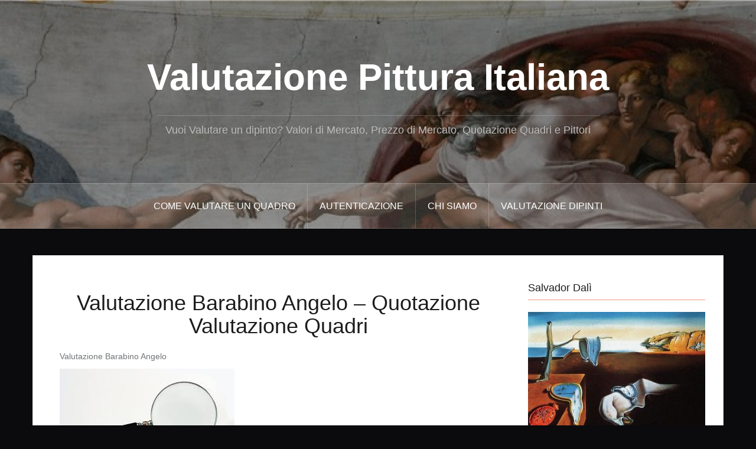

--- FILE ---
content_type: text/html; charset=UTF-8
request_url: https://pitturaitaliana.org/valutazionebarabinoangelo
body_size: 14520
content:
<!DOCTYPE html><html lang="it-IT" prefix="og: http://ogp.me/ns#"><head><meta charset="UTF-8"><meta name="viewport" content="width=device-width, initial-scale=1"><link rel="profile" href="http://gmpg.org/xfn/11"><link rel="pingback" href="https://pitturaitaliana.org/xmlrpc.php"><link rel="shortcut icon" href="https://pitturaitaliana.org/wp-content/uploads/2018/01/Kanevsky-Alexander.jpg" /><link type="text/css" media="all" href="https://pitturaitaliana.org/wp-content/cache/autoptimize/css/autoptimize_cffdf0e775abb48479f55557aa6a05da.css" rel="stylesheet" /><title>Valutazione Barabino Angelo - Quotazione Valutazione Quadri - Valutazione Pittura Italiana</title><meta name='robots' content='max-image-preview:large' /><meta name="description" content="VALUTAZIONE BARABINO ANGELO. QUOTAZIONE PITTORI, PERIZIA DIPINTI, VALUTAZIONE ONLINE QUADRI, perito tribunale arte antiquariato , divisioni ereditarie."/><link rel="canonical" href="https://pitturaitaliana.org/valutazionebarabinoangelo" /><meta property="og:locale" content="it_IT" /><meta property="og:type" content="article" /><meta property="og:title" content="Valutazione Barabino Angelo - Quotazione Valutazione Quadri - Valutazione Pittura Italiana" /><meta property="og:description" content="VALUTAZIONE BARABINO ANGELO. QUOTAZIONE PITTORI, PERIZIA DIPINTI, VALUTAZIONE ONLINE QUADRI, perito tribunale arte antiquariato , divisioni ereditarie." /><meta property="og:url" content="https://pitturaitaliana.org/valutazionebarabinoangelo" /><meta property="og:site_name" content="Valutazione Pittura Italiana" /><meta property="article:publisher" content="https://m.facebook.com/valutazionequadri" /><meta property="og:image" content="https://pitturaitaliana.org/wp-content/uploads/2018/02/esperto-dipinti.jpg" /><meta property="og:image:secure_url" content="https://pitturaitaliana.org/wp-content/uploads/2018/02/esperto-dipinti.jpg" /><meta property="og:image:width" content="507" /><meta property="og:image:height" content="340" /><meta property="og:image:alt" content="alt=&quot;esperto dipinti Roma&quot;/&gt;" /><meta name="twitter:card" content="summary" /><meta name="twitter:description" content="VALUTAZIONE BARABINO ANGELO. QUOTAZIONE PITTORI, PERIZIA DIPINTI, VALUTAZIONE ONLINE QUADRI, perito tribunale arte antiquariato , divisioni ereditarie." /><meta name="twitter:title" content="Valutazione Barabino Angelo - Quotazione Valutazione Quadri - Valutazione Pittura Italiana" /><meta name="twitter:site" content="@periziearte" /><meta name="twitter:image" content="https://pitturaitaliana.org/wp-content/uploads/2017/11/perizia.jpg" /><meta name="twitter:creator" content="@periziearte" /> <script type='application/ld+json'>{"@context":"https:\/\/schema.org","@type":"Person","url":"https:\/\/pitturaitaliana.org\/","sameAs":["https:\/\/m.facebook.com\/valutazionequadri","https:\/\/www.instagram.com\/periziearte\/","https:\/\/www.linkedin.com\/in\/musetti-renato-6146b574\/","https:\/\/www.youtube.com\/channel\/UCb9LqVJogdZiaDnNW8yLzXg?view_as=subscriber","https:\/\/twitter.com\/periziearte"],"@id":"#person","name":"Renato Musetti"}</script> <link rel="alternate" type="application/rss+xml" title="Valutazione Pittura Italiana &raquo; Feed" href="https://pitturaitaliana.org/feed" /><link rel="alternate" type="application/rss+xml" title="Valutazione Pittura Italiana &raquo; Feed dei commenti" href="https://pitturaitaliana.org/comments/feed" />  <script type="text/javascript" data-cfasync="false">var mi_track_user      = true;
	var mi_no_track_reason = '';
	
	var disableStr = 'ga-disable-UA-117777820-1';

	/* Function to detect opted out users */
	function __gaTrackerIsOptedOut() {
		return document.cookie.indexOf(disableStr + '=true') > -1;
	}

	/* Disable tracking if the opt-out cookie exists. */
	if ( __gaTrackerIsOptedOut() ) {
		window[disableStr] = true;
	}

	/* Opt-out function */
	function __gaTrackerOptout() {
	  document.cookie = disableStr + '=true; expires=Thu, 31 Dec 2099 23:59:59 UTC; path=/';
	  window[disableStr] = true;
	}
	
	if ( mi_track_user ) {
		(function(i,s,o,g,r,a,m){i['GoogleAnalyticsObject']=r;i[r]=i[r]||function(){
			(i[r].q=i[r].q||[]).push(arguments)},i[r].l=1*new Date();a=s.createElement(o),
			m=s.getElementsByTagName(o)[0];a.async=1;a.src=g;m.parentNode.insertBefore(a,m)
		})(window,document,'script','//www.google-analytics.com/analytics.js','__gaTracker');

		__gaTracker('create', 'UA-117777820-1', 'auto');
		__gaTracker('set', 'forceSSL', true);
		__gaTracker('require', 'displayfeatures');
		__gaTracker('require', 'linkid', 'linkid.js');
		__gaTracker('send','pageview');
	} else {
		console.log( "" );
		(function() {
			/* https://developers.google.com/analytics/devguides/collection/analyticsjs/ */
			var noopfn = function() {
				return null;
			};
			var noopnullfn = function() {
				return null;
			};
			var Tracker = function() {
				return null;
			};
			var p = Tracker.prototype;
			p.get = noopfn;
			p.set = noopfn;
			p.send = noopfn;
			var __gaTracker = function() {
				var len = arguments.length;
				if ( len === 0 ) {
					return;
				}
				var f = arguments[len-1];
				if ( typeof f !== 'object' || f === null || typeof f.hitCallback !== 'function' ) {
					console.log( 'Not running function __gaTracker(' + arguments[0] + " ....) because you are not being tracked. " + mi_no_track_reason );
					return;
				}
				try {
					f.hitCallback();
				} catch (ex) {

				}
			};
			__gaTracker.create = function() {
				return new Tracker();
			};
			__gaTracker.getByName = noopnullfn;
			__gaTracker.getAll = function() {
				return [];
			};
			__gaTracker.remove = noopfn;
			window['__gaTracker'] = __gaTracker;
					})();
		}</script>  <script type="text/javascript">window._wpemojiSettings = {"baseUrl":"https:\/\/s.w.org\/images\/core\/emoji\/16.0.1\/72x72\/","ext":".png","svgUrl":"https:\/\/s.w.org\/images\/core\/emoji\/16.0.1\/svg\/","svgExt":".svg","source":{"concatemoji":"https:\/\/pitturaitaliana.org\/wp-includes\/js\/wp-emoji-release.min.js"}};
/*! This file is auto-generated */
!function(s,n){var o,i,e;function c(e){try{var t={supportTests:e,timestamp:(new Date).valueOf()};sessionStorage.setItem(o,JSON.stringify(t))}catch(e){}}function p(e,t,n){e.clearRect(0,0,e.canvas.width,e.canvas.height),e.fillText(t,0,0);var t=new Uint32Array(e.getImageData(0,0,e.canvas.width,e.canvas.height).data),a=(e.clearRect(0,0,e.canvas.width,e.canvas.height),e.fillText(n,0,0),new Uint32Array(e.getImageData(0,0,e.canvas.width,e.canvas.height).data));return t.every(function(e,t){return e===a[t]})}function u(e,t){e.clearRect(0,0,e.canvas.width,e.canvas.height),e.fillText(t,0,0);for(var n=e.getImageData(16,16,1,1),a=0;a<n.data.length;a++)if(0!==n.data[a])return!1;return!0}function f(e,t,n,a){switch(t){case"flag":return n(e,"\ud83c\udff3\ufe0f\u200d\u26a7\ufe0f","\ud83c\udff3\ufe0f\u200b\u26a7\ufe0f")?!1:!n(e,"\ud83c\udde8\ud83c\uddf6","\ud83c\udde8\u200b\ud83c\uddf6")&&!n(e,"\ud83c\udff4\udb40\udc67\udb40\udc62\udb40\udc65\udb40\udc6e\udb40\udc67\udb40\udc7f","\ud83c\udff4\u200b\udb40\udc67\u200b\udb40\udc62\u200b\udb40\udc65\u200b\udb40\udc6e\u200b\udb40\udc67\u200b\udb40\udc7f");case"emoji":return!a(e,"\ud83e\udedf")}return!1}function g(e,t,n,a){var r="undefined"!=typeof WorkerGlobalScope&&self instanceof WorkerGlobalScope?new OffscreenCanvas(300,150):s.createElement("canvas"),o=r.getContext("2d",{willReadFrequently:!0}),i=(o.textBaseline="top",o.font="600 32px Arial",{});return e.forEach(function(e){i[e]=t(o,e,n,a)}),i}function t(e){var t=s.createElement("script");t.src=e,t.defer=!0,s.head.appendChild(t)}"undefined"!=typeof Promise&&(o="wpEmojiSettingsSupports",i=["flag","emoji"],n.supports={everything:!0,everythingExceptFlag:!0},e=new Promise(function(e){s.addEventListener("DOMContentLoaded",e,{once:!0})}),new Promise(function(t){var n=function(){try{var e=JSON.parse(sessionStorage.getItem(o));if("object"==typeof e&&"number"==typeof e.timestamp&&(new Date).valueOf()<e.timestamp+604800&&"object"==typeof e.supportTests)return e.supportTests}catch(e){}return null}();if(!n){if("undefined"!=typeof Worker&&"undefined"!=typeof OffscreenCanvas&&"undefined"!=typeof URL&&URL.createObjectURL&&"undefined"!=typeof Blob)try{var e="postMessage("+g.toString()+"("+[JSON.stringify(i),f.toString(),p.toString(),u.toString()].join(",")+"));",a=new Blob([e],{type:"text/javascript"}),r=new Worker(URL.createObjectURL(a),{name:"wpTestEmojiSupports"});return void(r.onmessage=function(e){c(n=e.data),r.terminate(),t(n)})}catch(e){}c(n=g(i,f,p,u))}t(n)}).then(function(e){for(var t in e)n.supports[t]=e[t],n.supports.everything=n.supports.everything&&n.supports[t],"flag"!==t&&(n.supports.everythingExceptFlag=n.supports.everythingExceptFlag&&n.supports[t]);n.supports.everythingExceptFlag=n.supports.everythingExceptFlag&&!n.supports.flag,n.DOMReady=!1,n.readyCallback=function(){n.DOMReady=!0}}).then(function(){return e}).then(function(){var e;n.supports.everything||(n.readyCallback(),(e=n.source||{}).concatemoji?t(e.concatemoji):e.wpemoji&&e.twemoji&&(t(e.twemoji),t(e.wpemoji)))}))}((window,document),window._wpemojiSettings);</script> <script type="text/javascript" id="monsterinsights-frontend-script-js-extra">var monsterinsights_frontend = {"js_events_tracking":"true","is_debug_mode":"false","download_extensions":"doc,exe,js,pdf,ppt,tgz,zip,xls","inbound_paths":"","home_url":"https:\/\/pitturaitaliana.org","track_download_as":"event","internal_label":"int","hash_tracking":"false"};</script> <script type="text/javascript" id="pirate-forms-custom-spam-js-extra">var pf = {"spam":{"label":"Sono umano!","value":"cbfb4d44c0"}};</script> <script type="text/javascript" id="oria-slider-init-js-extra">var sliderOptions = {"slideshowspeed":"4000"};</script> <link rel="https://api.w.org/" href="https://pitturaitaliana.org/wp-json/" /><link rel="alternate" title="JSON" type="application/json" href="https://pitturaitaliana.org/wp-json/wp/v2/pages/569" /><link rel="EditURI" type="application/rsd+xml" title="RSD" href="https://pitturaitaliana.org/xmlrpc.php?rsd" /><meta name="generator" content="WordPress 6.8.3" /><link rel='shortlink' href='https://pitturaitaliana.org/?p=569' /><link rel="alternate" title="oEmbed (JSON)" type="application/json+oembed" href="https://pitturaitaliana.org/wp-json/oembed/1.0/embed?url=https%3A%2F%2Fpitturaitaliana.org%2Fvalutazionebarabinoangelo" /><link rel="alternate" title="oEmbed (XML)" type="text/xml+oembed" href="https://pitturaitaliana.org/wp-json/oembed/1.0/embed?url=https%3A%2F%2Fpitturaitaliana.org%2Fvalutazionebarabinoangelo&#038;format=xml" /> <!--[if lt IE 9]> <script src="https://pitturaitaliana.org/wp-content/themes/oria/js/html5shiv.js"></script> <![endif]--><style type="text/css">.site-header {
				background-image: url(https://pitturaitaliana.org/wp-content/uploads/2018/01/cropped-Dipinto.jpg);
			}</style></head><body class="wp-singular page-template-default page page-id-569 custom-background wp-theme-oria"><div class="preloader"><div id="preloader-inner"><div class="preload">&nbsp;</div></div></div><div id="page" class="hfeed site"> <a class="skip-link screen-reader-text" href="#content">Salta il contenuto</a><header id="masthead" class="site-header" role="banner"><div class="top-bar clearfix no-toggle"></div><div class="container"><div class="site-branding"><h1 class="site-title"><a href="https://pitturaitaliana.org/" rel="home">Valutazione Pittura Italiana</a></h1><h2 class="site-description">Vuoi Valutare un dipinto?  Valori di Mercato, Prezzo di Mercato, Quotazione Quadri e Pittori</h2></div></div><nav id="site-navigation" class="main-navigation" role="navigation"><div class="menu-perizie-container"><ul id="primary-menu" class="menu clearfix"><li id="menu-item-2887" class="menu-item menu-item-type-post_type menu-item-object-page menu-item-has-children menu-item-2887"><a href="https://pitturaitaliana.org/come-valutare-un-quadro">Come valutare un quadro</a><ul class="sub-menu"><li id="menu-item-1540" class="menu-item menu-item-type-post_type menu-item-object-page menu-item-has-children menu-item-1540"><a href="https://pitturaitaliana.org/valutazione-online-quadri">Valutazione Online Quadri</a><ul class="sub-menu"><li id="menu-item-2863" class="menu-item menu-item-type-post_type menu-item-object-page menu-item-2863"><a href="https://pitturaitaliana.org/valutazioni-dipinti">VALUTAZIONI DIPINTI</a></li><li id="menu-item-35" class="menu-item menu-item-type-post_type menu-item-object-page menu-item-has-children menu-item-35"><a href="https://pitturaitaliana.org/perizie-stime-valutazioni">Perizie Stime Valutazioni</a><ul class="sub-menu"><li id="menu-item-1878" class="menu-item menu-item-type-custom menu-item-object-custom menu-item-1878"><a href="http://ottocento.pitturaitaliana.org">Pittura Ottocento</a></li><li id="menu-item-820" class="menu-item menu-item-type-post_type menu-item-object-page menu-item-820"><a href="https://pitturaitaliana.org/come-si-scopre-se-un-quadro-e-falso">Come si scopre se un quadro è falso</a></li><li id="menu-item-2528" class="menu-item menu-item-type-post_type menu-item-object-page menu-item-2528"><a href="https://pitturaitaliana.org/valutazione-stime-quadri">Valutazione stime quadri</a></li><li id="menu-item-4645" class="menu-item menu-item-type-post_type menu-item-object-page menu-item-4645"><a href="https://pitturaitaliana.org/valutazione-collezioni">Valutazione collezioni</a></li><li id="menu-item-3945" class="menu-item menu-item-type-post_type menu-item-object-page menu-item-3945"><a href="https://pitturaitaliana.org/valutazione-dipinti">Valutazione Dipinti</a></li></ul></li></ul></li></ul></li><li id="menu-item-122" class="menu-item menu-item-type-post_type menu-item-object-page menu-item-has-children menu-item-122"><a href="https://pitturaitaliana.org/autenticazione">AUTENTICAZIONE</a><ul class="sub-menu"><li id="menu-item-5422" class="menu-item menu-item-type-custom menu-item-object-custom menu-item-5422"><a href="https://www.valutazionedipinti.com/parere-di-autenticita-o-stima-di-valore/">Expertise</a></li></ul></li><li id="menu-item-101" class="menu-item menu-item-type-post_type menu-item-object-page menu-item-has-children menu-item-101"><a href="https://pitturaitaliana.org/chi-siamo">Chi Siamo</a><ul class="sub-menu"><li id="menu-item-1196" class="menu-item menu-item-type-post_type menu-item-object-post menu-item-1196"><a href="https://pitturaitaliana.org/de-m-venice-art-gallery">Eventi</a></li></ul></li><li id="menu-item-162" class="menu-item menu-item-type-custom menu-item-object-custom menu-item-162"><a href="https://valutazionedipinti.com">Valutazione Dipinti</a></li></ul></div></nav><nav class="mobile-nav"></nav></header><div id="content" class="site-content clearfix"><div class="container content-wrapper"><div id="primary" class="content-area"><main id="main" class="site-main" role="main"><article id="post-569" class="post-569 page type-page status-publish hentry"><header class="entry-header"><h1 class="entry-title">Valutazione Barabino Angelo  &#8211; Quotazione Valutazione Quadri</h1></header><div class="entry-content"><p>Valutazione Barabino Angelo</p><h6></h6><h6></h6><figure id="attachment_152" aria-describedby="caption-attachment-152" style="width: 296px" class="wp-caption alignnone"><img  title="pittura italiana" fetchpriority="high" decoding="async" class="size-full wp-image-152" src="https://pitturaitaliana.org/wp-content/uploads/2017/11/perizia.jpg"  alt="perizia Valutazione Barabino Angelo  - Quotazione Valutazione Quadri"  width="296" height="170" /><figcaption id="caption-attachment-152" class="wp-caption-text">perizie stime valutazioni</figcaption></figure><h6>Noi F.lli Musetti nella nostra sede e online valutiamo, opere di più artisti dell&#8217;OTTOCENTO ITALIANO  e arte contemporanea</h6><h6>sebbene se siate di altra città o regione.</h6><h6>In questi anni ci siamo specializzati nella Valutazione Barabino Angelo , di dipinti antichi e moderni e ci occupiamo di stime arredi e divisioni ereditarie, catalogazioni, inventario dipinti e altro.</h6><h6>Dunque se sei interessato alla Valutazione Barabino Angelo o vuoi vendere l&#8217;opera dell&#8217;artista a qualche privato, galleria o case d’asta.</h6><h6>Non esitare a contattarci  per un preventivo possiamo garantire massima serietà e professionalità .</h6><h6>  Valutazione Barabino Angelo anche Online , servizo a pagamento con invio di foto tramiti WhatsApp.</h6><h6>F.lli Musetti periti esperti del Tribunale civile e penale categoria Estimatori, effettuano valutazione dipinti, perizie e stime ereditarie, in sede o in località diversa.</h6><h6>Le stime vengono effettuate con rilascio di relazione.</h6><p>Avete la necessità di ottenere una perizia ? Avete la necessita di ottenere una perizia per un Inventario di dipinti? Vi occorre un inventario di dipinti anche  per tutele ed amministrazioni di sostegno ? Avete bisogno di Perizie ai fini Assicurativi di dipinti?</p><h6> Noi F.lli  Musetti operiamo sia online che in loco principalmente su Toscana, Liguria, Emilia Romagna, Piemonte, Lombardia, Veneto, Umbria, Lazio generalmente nord e centro Italia,  sebbene ma non è un problema per noi raggiungere qualsiasi altra destinazione. Stime e perizie di ogni tipo e valore.</h6></div><footer class="entry-footer"></footer></article></main></div><div id="secondary" class="widget-area no-toggle" role="complementary"> <span class="sidebar-close"><i class="fa fa-times"></i></span><aside id="media_image-7" class="widget widget_media_image"><h4 class="widget-title">Salvador Dalì</h4><figure style="width: 300px" class="wp-caption alignnone"><img width="300" height="225" src="https://pitturaitaliana.org/wp-content/uploads/2017/11/persistenza-della-memoria-Dalì-300x225.jpg" class="image wp-image-85  attachment-medium size-medium" alt="alt=&quot;Dalì&quot;/&gt;" style="max-width: 100%; height: auto;" decoding="async" loading="lazy" srcset="https://pitturaitaliana.org/wp-content/uploads/2017/11/persistenza-della-memoria-Dalì-300x225.jpg 300w, https://pitturaitaliana.org/wp-content/uploads/2017/11/persistenza-della-memoria-Dalì-768x576.jpg 768w, https://pitturaitaliana.org/wp-content/uploads/2017/11/persistenza-della-memoria-Dalì-1024x768.jpg 1024w, https://pitturaitaliana.org/wp-content/uploads/2017/11/persistenza-della-memoria-Dalì.jpg 1200w" sizes="auto, (max-width: 300px) 100vw, 300px" /><figcaption class="wp-caption-text">Dalì</figcaption></figure></aside><aside id="recent-posts-4" class="widget widget_recent_entries"><h4 class="widget-title">Articoli</h4><ul><li> <a href="https://pitturaitaliana.org/valutazione-dipinti-eredita-come-gestire-una-collezione-darte">Valutazione Dipinti Eredità: Come Gestire una Collezione d&#8217;Arte</a> <span class="post-date">Novembre 27, 2025</span></li><li> <a href="https://pitturaitaliana.org/certificato-di-autenticita-e-expertise-la-carta-didentita-della-pittura-italiana">Certificato di Autenticità e Expertise: La &#8220;Carta d&#8217;Identità&#8221; della Pittura Italiana</a> <span class="post-date">Novembre 24, 2025</span></li><li> <a href="https://pitturaitaliana.org/chi-valuta-i-quadri">Chi Valuta i Quadri</a> <span class="post-date">Giugno 4, 2025</span></li><li> <a href="https://pitturaitaliana.org/catalogare-opere-darte">Catalogare Opere d&#8217;Arte</a> <span class="post-date">Giugno 4, 2025</span></li><li> <a href="https://pitturaitaliana.org/quanto-costa-una-perizia-darte">Quanto costa una perizia d&#8217;arte?</a> <span class="post-date">Novembre 8, 2024</span></li><li> <a href="https://pitturaitaliana.org/autenticare-un-opera-d-arte">Autenticare un&#8217;opera d&#8217;arte</a> <span class="post-date">Marzo 7, 2019</span></li><li> <a href="https://pitturaitaliana.org/pittori-famosi-italiani">Pittori Famosi Italiani</a> <span class="post-date">Maggio 4, 2018</span></li></ul></aside><aside id="media_image-19" class="widget widget_media_image"><h4 class="widget-title">Cav. Perito Esperto Musetti Renato</h4><figure style="width: 300px" class="wp-caption alignnone"><img width="300" height="225" src="https://pitturaitaliana.org/wp-content/uploads/2018/03/intervista-al-Perito-d-Arte-Musetti-Renato-300x225.jpg" class="image wp-image-2535  attachment-medium size-medium" alt="alt=&quot;Perito Esperto Musetti Renato&quot;/&gt;" style="max-width: 100%; height: auto;" decoding="async" loading="lazy" srcset="https://pitturaitaliana.org/wp-content/uploads/2018/03/intervista-al-Perito-d-Arte-Musetti-Renato-300x225.jpg 300w, https://pitturaitaliana.org/wp-content/uploads/2018/03/intervista-al-Perito-d-Arte-Musetti-Renato-520x390.jpg 520w, https://pitturaitaliana.org/wp-content/uploads/2018/03/intervista-al-Perito-d-Arte-Musetti-Renato.jpg 652w" sizes="auto, (max-width: 300px) 100vw, 300px" /><figcaption class="wp-caption-text">Musetti Renato</figcaption></figure></aside><aside id="media_video-2" class="widget widget_media_video"><h4 class="widget-title">Valutazione Dipinti</h4><div style="width:100%;" class="wp-video"><!--[if lt IE 9]><script>document.createElement('video');</script><![endif]--><video class="wp-video-shortcode" id="video-569-1" preload="metadata" controls="controls"><source type="video/mp4" src="https://pitturaitaliana.org/wp-content/uploads/2018/02/Valutazione-Dipinti.mp4?_=1" /><source type="video/mp4" src="https://pitturaitaliana.org/wp-content/uploads/2018/02/Valutazione-Dipinti.mp4?_=1" /><a href="https://pitturaitaliana.org/wp-content/uploads/2018/02/Valutazione-Dipinti.mp4">https://pitturaitaliana.org/wp-content/uploads/2018/02/Valutazione-Dipinti.mp4</a></video></div></aside><aside id="nav_menu-7" class="widget widget_nav_menu"><h4 class="widget-title">Pittura</h4><div class="menu-pittura-container"><ul id="menu-pittura" class="menu"><li id="menu-item-5845" class="menu-item menu-item-type-post_type menu-item-object-page menu-item-5845"><a href="https://pitturaitaliana.org/quotazioni-ed-aste-della-pittura-italiana">QUOTAZIONI ED ASTE DELLA PITTURA ITALIANA</a></li><li id="menu-item-5362" class="menu-item menu-item-type-post_type menu-item-object-page menu-item-has-children menu-item-5362"><a href="https://pitturaitaliana.org/dipinti">Dipinti</a><ul class="sub-menu"><li id="menu-item-5363" class="menu-item menu-item-type-post_type menu-item-object-page menu-item-5363"><a href="https://pitturaitaliana.org/dipinti-famosi">Dipinti Famosi</a></li><li id="menu-item-5365" class="menu-item menu-item-type-post_type menu-item-object-page menu-item-home menu-item-5365"><a href="https://pitturaitaliana.org/">Pittura Italiana</a></li><li id="menu-item-5366" class="menu-item menu-item-type-post_type menu-item-object-page menu-item-5366"><a href="https://pitturaitaliana.org/pittura-metafisica">Pittura Metafisica</a></li><li id="menu-item-5367" class="menu-item menu-item-type-post_type menu-item-object-page menu-item-5367"><a href="https://pitturaitaliana.org/pittura-naif">Pittura Naif</a></li><li id="menu-item-5368" class="menu-item menu-item-type-post_type menu-item-object-page menu-item-5368"><a href="https://pitturaitaliana.org/pittura-ottocento">Pittura Ottocento</a></li><li id="menu-item-5364" class="menu-item menu-item-type-post_type menu-item-object-page menu-item-5364"><a href="https://pitturaitaliana.org/pittura-contemporanea">Pittura Contemporanea</a></li><li id="menu-item-5450" class="menu-item menu-item-type-post_type menu-item-object-page menu-item-5450"><a href="https://pitturaitaliana.org/archivio-artisti">ARCHIVIO ARTISTI</a></li></ul></li><li id="menu-item-5774" class="menu-item menu-item-type-post_type menu-item-object-page menu-item-5774"><a href="https://pitturaitaliana.org/investire-in-arte-contemporanea-e-moderna">investire in arte contemporanea e moderna</a></li><li id="menu-item-5832" class="menu-item menu-item-type-post_type menu-item-object-page menu-item-5832"><a href="https://pitturaitaliana.org/stima-opere-darte-per-divisione-ereditaria">Stima Opere d’arte per Divisione Ereditaria</a></li><li id="menu-item-5851" class="menu-item menu-item-type-post_type menu-item-object-page menu-item-5851"><a href="https://pitturaitaliana.org/valutazioni-e-quotazioni-quadri-lesperienza-del-cav-renato-musetti">Valutazioni e Quotazioni Quadri: L’Esperienza del Cav. Renato Musetti</a></li><li id="menu-item-5862" class="menu-item menu-item-type-post_type menu-item-object-page menu-item-5862"><a href="https://pitturaitaliana.org/perito-quadri-antichi">Perito Quadri Antichi</a></li><li id="menu-item-5866" class="menu-item menu-item-type-post_type menu-item-object-page menu-item-5866"><a href="https://pitturaitaliana.org/valutazione-quadri-per-assicurazione">Valutazione Quadri per Assicurazione</a></li><li id="menu-item-5883" class="menu-item menu-item-type-post_type menu-item-object-page menu-item-5883"><a href="https://pitturaitaliana.org/consulenza-per-collezionisti-privati">Consulenza per Collezionisti Privati</a></li><li id="menu-item-5887" class="menu-item menu-item-type-post_type menu-item-object-page menu-item-5887"><a href="https://pitturaitaliana.org/servizi-darte-per-studi-legali">Servizi d’Arte per Studi Legali</a></li><li id="menu-item-5893" class="menu-item menu-item-type-post_type menu-item-object-page menu-item-5893"><a href="https://pitturaitaliana.org/gestione-collezioni-per-family-office">Gestione Collezioni per Family Office</a></li><li id="menu-item-5731" class="menu-item menu-item-type-post_type menu-item-object-page menu-item-5731"><a href="https://pitturaitaliana.org/perizie-nft">Perizie NFT</a></li><li id="menu-item-5369" class="menu-item menu-item-type-post_type menu-item-object-page menu-item-privacy-policy menu-item-5369"><a rel="privacy-policy" href="https://pitturaitaliana.org/privacy-policy">PRIVACY POLICY</a></li><li id="menu-item-5926" class="menu-item menu-item-type-post_type menu-item-object-page menu-item-5926"><a href="https://pitturaitaliana.org/perizie-stime-e-valutazione-di-old-master-paintings-leccellenza-diagnostica-in-italia">Perizie, Stime e Valutazione di Old Master Paintings: L’Eccellenza Diagnostica in Italia</a></li><li id="menu-item-5931" class="menu-item menu-item-type-post_type menu-item-object-page menu-item-5931"><a href="https://pitturaitaliana.org/attribuzioni-darte-e-riconoscimento-stilistico">ATTRIBUZIONI D’ARTE E RICONOSCIMENTO STILISTICO</a></li></ul></div></aside><aside id="recent-posts-7" class="widget widget_recent_entries"><h4 class="widget-title">Articoli recenti</h4><ul><li> <a href="https://pitturaitaliana.org/valutazione-dipinti-eredita-come-gestire-una-collezione-darte">Valutazione Dipinti Eredità: Come Gestire una Collezione d&#8217;Arte</a></li><li> <a href="https://pitturaitaliana.org/certificato-di-autenticita-e-expertise-la-carta-didentita-della-pittura-italiana">Certificato di Autenticità e Expertise: La &#8220;Carta d&#8217;Identità&#8221; della Pittura Italiana</a></li><li> <a href="https://pitturaitaliana.org/chi-valuta-i-quadri">Chi Valuta i Quadri</a></li><li> <a href="https://pitturaitaliana.org/catalogare-opere-darte">Catalogare Opere d&#8217;Arte</a></li><li> <a href="https://pitturaitaliana.org/quanto-costa-una-perizia-darte">Quanto costa una perizia d&#8217;arte?</a></li></ul></aside><aside id="text-4" class="widget widget_text"><h4 class="widget-title">Contatti</h4><div class="textwidget"><p>&nbsp;</p><p><strong>F.lli Musetti</strong></p><p>Cav. Renato Musetti &#8211; Antonio Musetti</p><p>&nbsp;</p><p>Carrara (MS) 54033</p><p>Vicolo Mazzini 2 &#8211; Via Manzoni 6</p><p><strong>Orari</strong><br /> lunedì—venerdì: 9:00–18:00<br /> sabato : 9:00–12:00</p><p><strong>Telefono:</strong></p><p>0585-283390</p><p>3287565328</p><p>email: antiquariatomusetti@gmail.com</p></div></aside></div></div></div><div id="sidebar-footer" class="footer-widgets" role="complementary"><div class="container"><div class="sidebar-column col-md-4"><aside id="text-4" class="widget widget_text"><h4 class="widget-title">Contatti</h4><div class="textwidget"><p>&nbsp;</p><p><strong>F.lli Musetti</strong></p><p>Cav. Renato Musetti &#8211; Antonio Musetti</p><p>&nbsp;</p><p>Carrara (MS) 54033</p><p>Vicolo Mazzini 2 &#8211; Via Manzoni 6</p><p><strong>Orari</strong><br /> lunedì—venerdì: 9:00–18:00<br /> sabato : 9:00–12:00</p><p><strong>Telefono:</strong></p><p>0585-283390</p><p>3287565328</p><p>email: antiquariatomusetti@gmail.com</p></div></aside><aside id="recent-posts-6" class="widget widget_recent_entries"><h4 class="widget-title">Agevolazioni fiscali sull&#8217;acquisto di opere d&#8217;arte</h4><ul><li> <a href="https://pitturaitaliana.org/valutazione-dipinti-eredita-come-gestire-una-collezione-darte">Valutazione Dipinti Eredità: Come Gestire una Collezione d&#8217;Arte</a></li><li> <a href="https://pitturaitaliana.org/certificato-di-autenticita-e-expertise-la-carta-didentita-della-pittura-italiana">Certificato di Autenticità e Expertise: La &#8220;Carta d&#8217;Identità&#8221; della Pittura Italiana</a></li><li> <a href="https://pitturaitaliana.org/chi-valuta-i-quadri">Chi Valuta i Quadri</a></li><li> <a href="https://pitturaitaliana.org/catalogare-opere-darte">Catalogare Opere d&#8217;Arte</a></li><li> <a href="https://pitturaitaliana.org/quanto-costa-una-perizia-darte">Quanto costa una perizia d&#8217;arte?</a></li></ul></aside><aside id="media_image-24" class="widget widget_media_image"><h4 class="widget-title">Onorificenza Cavaliere Ordine Al Merito Della Repubblica Italiana</h4><a href="https://inventariosuccessione.com"><img width="146" height="300" src="https://pitturaitaliana.org/wp-content/uploads/2018/05/Cavaliere-Musetti-Renato-146x300.jpg" class="image wp-image-3389  attachment-medium size-medium" alt="Cavaliere-Musetti-Renato" style="max-width: 100%; height: auto;" decoding="async" loading="lazy" srcset="https://pitturaitaliana.org/wp-content/uploads/2018/05/Cavaliere-Musetti-Renato-146x300.jpg 146w, https://pitturaitaliana.org/wp-content/uploads/2018/05/Cavaliere-Musetti-Renato-498x1024.jpg 498w, https://pitturaitaliana.org/wp-content/uploads/2018/05/Cavaliere-Musetti-Renato-520x1068.jpg 520w, https://pitturaitaliana.org/wp-content/uploads/2018/05/Cavaliere-Musetti-Renato.jpg 641w" sizes="auto, (max-width: 146px) 100vw, 146px" /></a></aside><aside id="text-14" class="widget widget_text"><h4 class="widget-title">Premio Artigianato OMA &#8211; Osservatorio dei Mestieri d’Arte</h4><div class="textwidget"><p class="caps little_bottom_margin">ECONOMIA</p><h1><strong>Importante riconoscimento per la Fratelli Musetti</strong></h1><p><a class="zoom" title="" href="https://www.lagazzettadimassaecarrara.it/assets/Uploads/articoli/_resampled/OptimizedImageW10/20180616-170621.jpg"><img decoding="async" class="img_right" src="https://www.lagazzettadimassaecarrara.it/assets/Uploads/articoli/_resampled/ScaleWidthWyIyMjAiXQ/20180616-170621.jpg" alt="" /></a></p><p class="neretto">lunedì, 18 giugno 2018, 11:18</p><p>https://www.lagazzettadimassaecarrara.it/economia/2018/06/importante-riconoscimento-per-la-fratelli-musetti/</p><p>Confartigianato Imprese Massa Carrara esprime la propria soddisfazione per l’importante  riconoscimento ottenuto dall’impresa associata “Fratelli Musetti di Musetti Antonio” di Carrara premiata nel complesso medievale di San Micheletto  a Lucca nell’ambito di “Artigianato OMA”organizzato dall’associazione OMA, Osservatorio dei Mestieri d’Arte. OMA è dal 2010 associazione di Fondazioni Bancarie a livello nazionale. Il premio nasce per valorizzare la creatività, la tecnica, la storia  e l’innovazione di uno dei settori che rappresenta dal punto di vista economico, occupazionale e sociale la base dello sviluppo del nostro paese. A premiare gli artigiani c’erano i presidenti delle Fondazioni Associate per la nostra provincia l’Avvocato alberto Pincione presidente della Fondazione Cassa di Risparmio di Carrara.</p><p>Il riconoscimento alla “Fratelli Musetti di Musetti Antonio” rappresenta il giusto riconoscimento alla serietà di artigiani che da anni lavorano con amore e professionalità nel settore del restauro dei mobili . Renato Musetti è stato recentemente nominato Cavaliere del Lavoro e Antonio Musetti è “Maestro Artigiano nel restauro dei mobili antichi”. “La Fratelli Musetti di Musetti Antonio” rappresenta un’eccellenza nel panorama artigiano della nostra provincia.</p></div></aside><aside id="text-7" class="widget widget_text"><h4 class="widget-title">Contatti</h4><div class="textwidget"><p><b>Sede F.lli Musetti -Pittura Italiana</b><br /> Via Manzoni 6 – Vicolo Mazzini 2<br /> 54033 Carrara (Ms)</p><p><strong>Orari ( su appuntamento)</strong><br /> lunedì—venerdì: 9:00–18:00<br /> sabato : 9:00–12:00</p><p><strong>Telefono:</strong></p><p>fisso : 0585-283390</p><p>mobile : +39 3287565328</p><p>email:</p><p>info@pitturaitaliana.org</p><p>antiquariatomusetti@gmail.com</p></div></aside></div><div class="sidebar-column col-md-4"><aside id="text-9" class="widget widget_text"><h4 class="widget-title">PERITI ESPERTI del Tribunale</h4><div class="textwidget"><p>categoria Estimatori Arte Antiquariato</p></div></aside><aside id="text-12" class="widget widget_text"><h4 class="widget-title">Artista Internazione</h4><div class="textwidget"><p>&#8220;L&#8217;arte deve generare dei terremoti dentro l&#8217;anima dello spettatore, non deve aspettarsi di creare adorazione&#8221; &#8211; A.Tarkovskij<br /> Ringrazio il Maestro, ed amico, <a href="http://www.alexanderkanevsky.com/">Alexander Kanevsky</a> per una giornata che mi ha arricchito di valori morali ed artistici.</p></div></aside><aside id="media_image-22" class="widget widget_media_image"><h4 class="widget-title">Alexander Kanevsky &#8211; Renato Musetti</h4><figure style="width: 300px" class="wp-caption alignnone"><img width="300" height="287" src="https://pitturaitaliana.org/wp-content/uploads/2017/12/Alexander-Kanevsky-Renato-Musetti-300x287.jpg" class="image wp-image-1188  attachment-medium size-medium" alt="alt=&quot;Alexander Kanevsky - Renato Musetti&quot;/&gt;" style="max-width: 100%; height: auto;" decoding="async" loading="lazy" srcset="https://pitturaitaliana.org/wp-content/uploads/2017/12/Alexander-Kanevsky-Renato-Musetti-300x287.jpg 300w, https://pitturaitaliana.org/wp-content/uploads/2017/12/Alexander-Kanevsky-Renato-Musetti-768x734.jpg 768w, https://pitturaitaliana.org/wp-content/uploads/2017/12/Alexander-Kanevsky-Renato-Musetti-1024x978.jpg 1024w, https://pitturaitaliana.org/wp-content/uploads/2017/12/Alexander-Kanevsky-Renato-Musetti.jpg 1651w" sizes="auto, (max-width: 300px) 100vw, 300px" /><figcaption class="wp-caption-text">Alexander Kanevsky - Renato Musetti</figcaption></figure></aside><aside id="media_image-23" class="widget widget_media_image"><h4 class="widget-title">Vittorio Sgarbi Musetti Renato Inaugurazione Galleria d&#8217;Arte</h4><figure style="width: 225px" class="wp-caption alignnone"><img width="225" height="300" src="https://pitturaitaliana.org/wp-content/uploads/2017/12/Vittorio-Sgarbi-Inaugurazione-Galleria-dArte-225x300.jpg" class="image wp-image-1189  attachment-medium size-medium" alt="alt=&quot;Vittorio Sgarbi Musetti Renato Inaugurazione Galleria d&#039;Arte&quot;/&gt;" style="max-width: 100%; height: auto;" title="Vittorio Sgarbi Musetti Renato Inaugurazione Galleria d&#039;Arte" decoding="async" loading="lazy" srcset="https://pitturaitaliana.org/wp-content/uploads/2017/12/Vittorio-Sgarbi-Inaugurazione-Galleria-dArte-225x300.jpg 225w, https://pitturaitaliana.org/wp-content/uploads/2017/12/Vittorio-Sgarbi-Inaugurazione-Galleria-dArte-768x1024.jpg 768w, https://pitturaitaliana.org/wp-content/uploads/2017/12/Vittorio-Sgarbi-Inaugurazione-Galleria-dArte.jpg 971w" sizes="auto, (max-width: 225px) 100vw, 225px" /><figcaption class="wp-caption-text">Vittorio Sgarbi Musetti Renato Inaugurazione Galleria d'Arte</figcaption></figure></aside><aside id="media_image-25" class="widget widget_media_image"><h4 class="widget-title">Onorificenza Cavaliere al Merito della Repubblica Italiana</h4><img width="169" height="300" src="https://pitturaitaliana.org/wp-content/uploads/2018/06/Renato-Musetti-Cavaliere-169x300.jpg" class="image wp-image-3926  attachment-medium size-medium" alt="Renato Musetti Cavaliere" style="max-width: 100%; height: auto;" decoding="async" loading="lazy" srcset="https://pitturaitaliana.org/wp-content/uploads/2018/06/Renato-Musetti-Cavaliere-169x300.jpg 169w, https://pitturaitaliana.org/wp-content/uploads/2018/06/Renato-Musetti-Cavaliere-576x1024.jpg 576w, https://pitturaitaliana.org/wp-content/uploads/2018/06/Renato-Musetti-Cavaliere-520x925.jpg 520w, https://pitturaitaliana.org/wp-content/uploads/2018/06/Renato-Musetti-Cavaliere.jpg 668w" sizes="auto, (max-width: 169px) 100vw, 169px" /></aside><aside id="media_image-26" class="widget widget_media_image"><h4 class="widget-title">Esperto d&#8217;arte. Dalla pittura rupestre a Banksy</h4><img width="212" height="300" src="https://pitturaitaliana.org/wp-content/uploads/2024/02/Esperto-darte.-Dalla-pittura-rupestre-a-Banksy-1-fotor-20240201131738-212x300.png" class="image wp-image-5805  attachment-medium size-medium" alt="Esperto d&#039;arte. Dalla pittura rupestre a Banksy" style="max-width: 100%; height: auto;" decoding="async" loading="lazy" srcset="https://pitturaitaliana.org/wp-content/uploads/2024/02/Esperto-darte.-Dalla-pittura-rupestre-a-Banksy-1-fotor-20240201131738-212x300.png 212w, https://pitturaitaliana.org/wp-content/uploads/2024/02/Esperto-darte.-Dalla-pittura-rupestre-a-Banksy-1-fotor-20240201131738-768x1087.png 768w, https://pitturaitaliana.org/wp-content/uploads/2024/02/Esperto-darte.-Dalla-pittura-rupestre-a-Banksy-1-fotor-20240201131738-724x1024.png 724w, https://pitturaitaliana.org/wp-content/uploads/2024/02/Esperto-darte.-Dalla-pittura-rupestre-a-Banksy-1-fotor-20240201131738-520x736.png 520w, https://pitturaitaliana.org/wp-content/uploads/2024/02/Esperto-darte.-Dalla-pittura-rupestre-a-Banksy-1-fotor-20240201131738-740x1047.png 740w, https://pitturaitaliana.org/wp-content/uploads/2024/02/Esperto-darte.-Dalla-pittura-rupestre-a-Banksy-1-fotor-20240201131738.png 1785w" sizes="auto, (max-width: 212px) 100vw, 212px" /></aside></div><div class="sidebar-column col-md-4"><aside id="media_image-3" class="widget widget_media_image"><h4 class="widget-title">Francesco Hayez &#8221; Il Bacio&#8221;</h4><figure style="width: 201px" class="wp-caption alignnone"><img width="201" height="251" src="https://pitturaitaliana.org/wp-content/uploads/2017/11/Il-bacio-Hayez.jpg" class="image wp-image-30  attachment-full size-full" alt="" style="max-width: 100%; height: auto;" decoding="async" loading="lazy" /><figcaption class="wp-caption-text">Francesco Hayez</figcaption></figure></aside><aside id="pirate_forms_contact_widget-4" class="widget construct"><div class="pirate-forms-contact-widget"><h4 class="widget-title">Contatto</h4><p>Text above form</p><div class="pirate_forms_container widget-yes" id="pirate_forms_container_default"><div class="pirate_forms_wrap"><form
 method="post"
 enctype="application/x-www-form-urlencoded"
 class="pirate_forms widget-on form_honeypot-on pirate_forms_from_widget-on wordpress-nonce-on pirate-forms-contact-name-on pirate-forms-contact-email-on pirate-forms-contact-subject-on pirate-forms-contact-message-on pirate-forms-maps-custom-on pirate-forms-contact-submit-on pirate_forms_from_form-on"
 ><div class="pirate_forms_three_inputs_wrap "><div class="col-xs-12 pirate_forms_three_inputs form_field_wrap contact_name_wrap col-xs-12 col-sm-6 contact_name_wrap pirate_forms_three_inputs form_field_wrap"> <input type="text" class="form-control" id="pirate-forms-contact-name" name="pirate-forms-contact-name" class="" placeholder="Your Name" required oninvalid="this.setCustomValidity('Enter your name')" onchange="this.setCustomValidity('')" value="" ></div><div class="col-xs-12 pirate_forms_three_inputs form_field_wrap contact_email_wrap col-xs-12 col-sm-6 contact_email_wrap pirate_forms_three_inputs form_field_wrap"> <input type="email" class="form-control" id="pirate-forms-contact-email" name="pirate-forms-contact-email" class="" placeholder="Your Email" required oninvalid="this.setCustomValidity('Enter valid email')" onchange="this.setCustomValidity('')" value="" ></div><div class="col-xs-12 pirate_forms_three_inputs form_field_wrap contact_subject_wrap col-xs-12 contact_subject_wrap pirate_forms_three_inputs form_field_wrap"> <input type="text" class="form-control" id="pirate-forms-contact-subject" name="pirate-forms-contact-subject" class="" placeholder="Subject" required oninvalid="this.setCustomValidity('Please enter a subject')" onchange="this.setCustomValidity('')" value="" ></div></div><div class="col-xs-12 form_field_wrap contact_message_wrap col-xs-12 contact_message_wrap pirate_forms_three_inputs form_field_wrap"><textarea rows="5" cols="30" class="form-control" id="pirate-forms-contact-message" name="pirate-forms-contact-message" class="" placeholder="Your message" required oninvalid="this.setCustomValidity('Enter your question or comment')" onchange="this.setCustomValidity('')" ></textarea></div><div class="col-xs-12 col-sm-6 form_field_wrap pirateform_wrap_classes_spam_wrap"><div id="pirate-forms-maps-custom" class="pirate-forms-maps-custom"></div></div><div class="col-xs-12 col-sm-6 form_field_wrap contact_submit_wrap"> <button type="submit" class="pirate-forms-submit-button btn btn-primary " id="pirate-forms-contact-submit" name="pirate-forms-contact-submit" class="pirate-forms-submit-button btn btn-primary " placeholder="" >Send Message</button></div> <input type="hidden" id="pirate_forms_ajax" name="pirate_forms_ajax" class="" placeholder=""  value="0"><div class="form_field_wrap hidden" style="display: none"><input type="text" id="form_honeypot" name="honeypot" class="" placeholder=""  value=""></div><input type="hidden" id="pirate_forms_from_widget" name="pirate_forms_from_widget" class="" placeholder=""  value="1"><input type="hidden" id="wordpress-nonce" name="wordpress-nonce" class="" placeholder=""  value="07d4ce389c"><input type="hidden" id="pirate_forms_from_form" name="pirate_forms_from_form" class="" placeholder=""  value="7fa5fc156d"></form><div class="pirate_forms_clearfix"></div></div></div><div class="pirate_forms_clearfix"></div></div></aside><aside id="fbw_id-2" class="widget widget_fbw_id"><h4 class="widget-title">Valutazione quadri</h4><div class="fb_loader" style="text-align: center !important;"><img src="https://pitturaitaliana.org/wp-content/plugins/facebook-pagelike-widget/loader.gif" alt="Facebook Pagelike Widget" /></div><div id="fb-root"></div><div class="fb-page" data-href="https://m.facebook.com/valutazionequadri " data-width="300" data-height="500" data-small-header="false" data-adapt-container-width="false" data-hide-cover="false" data-show-facepile="true" data-show-posts="true" style="" hide_cta="false"></div></aside><aside id="weblizar_twitter-2" class="widget widget_weblizar_twitter"><h4 class="widget-title">Perizie Arte</h4><div style="display:block;width:100%;float:left;overflow:hidden"> <a class="twitter-timeline" data-dnt="true" href="https://twitter.com/https://twitter.com/periziearte" 
 min-width="" 
 height="450" 
 data-theme="light" 
 data-lang=""
 data-link-color=""></a> <script>!function(d,s,id) {
					var js,fjs=d.getElementsByTagName(s)[0],p=/^http:/.test(d.location)?'http':'https';if(!d.getElementById(id)){js=d.createElement(s);js.id=id;js.src=p+"://platform.twitter.com/widgets.js";fjs.parentNode.insertBefore(js,fjs);}
				} (document,"script","twitter-wjs");</script> </div></aside></div></div></div><footer id="colophon" class="site-footer" role="contentinfo"><div class="site-info container"> <a href="http://wordpress.org/" rel="nofollow">Funziona grazie a WordPress</a><span class="sep"> | </span>Tema: <a href="http://justfreethemes.com/oria" rel="nofollow">Oria</a> by JustFreeThemes.</div></footer></div> <script type="speculationrules">{"prefetch":[{"source":"document","where":{"and":[{"href_matches":"\/*"},{"not":{"href_matches":["\/wp-*.php","\/wp-admin\/*","\/wp-content\/uploads\/*","\/wp-content\/*","\/wp-content\/plugins\/*","\/wp-content\/themes\/oria\/*","\/*\\?(.+)"]}},{"not":{"selector_matches":"a[rel~=\"nofollow\"]"}},{"not":{"selector_matches":".no-prefetch, .no-prefetch a"}}]},"eagerness":"conservative"}]}</script>  <script async src="https://www.googletagmanager.com/gtag/js?id=UA-117777820-1"></script> <script>window.dataLayer = window.dataLayer || [];
  function gtag(){dataLayer.push(arguments);}
  gtag('js', new Date());

  gtag('config', 'UA-117777820-1');</script> <script type="text/javascript" id="mediaelement-core-js-before">var mejsL10n = {"language":"it","strings":{"mejs.download-file":"Scarica il file","mejs.install-flash":"Stai usando un browser che non ha Flash player abilitato o installato. Attiva il tuo plugin Flash player o scarica l'ultima versione da https:\/\/get.adobe.com\/flashplayer\/","mejs.fullscreen":"Schermo intero","mejs.play":"Play","mejs.pause":"Pausa","mejs.time-slider":"Time Slider","mejs.time-help-text":"Usa i tasti freccia sinistra\/destra per avanzare di un secondo, su\/gi\u00f9 per avanzare di 10 secondi.","mejs.live-broadcast":"Diretta streaming","mejs.volume-help-text":"Usa i tasti freccia su\/gi\u00f9 per aumentare o diminuire il volume.","mejs.unmute":"Togli il muto","mejs.mute":"Muto","mejs.volume-slider":"Cursore del volume","mejs.video-player":"Video Player","mejs.audio-player":"Audio Player","mejs.captions-subtitles":"Didascalie\/Sottotitoli","mejs.captions-chapters":"Capitoli","mejs.none":"Nessuna","mejs.afrikaans":"Afrikaans","mejs.albanian":"Albanese","mejs.arabic":"Arabo","mejs.belarusian":"Bielorusso","mejs.bulgarian":"Bulgaro","mejs.catalan":"Catalano","mejs.chinese":"Cinese","mejs.chinese-simplified":"Cinese (semplificato)","mejs.chinese-traditional":"Cinese (tradizionale)","mejs.croatian":"Croato","mejs.czech":"Ceco","mejs.danish":"Danese","mejs.dutch":"Olandese","mejs.english":"Inglese","mejs.estonian":"Estone","mejs.filipino":"Filippino","mejs.finnish":"Finlandese","mejs.french":"Francese","mejs.galician":"Galician","mejs.german":"Tedesco","mejs.greek":"Greco","mejs.haitian-creole":"Haitian Creole","mejs.hebrew":"Ebraico","mejs.hindi":"Hindi","mejs.hungarian":"Ungherese","mejs.icelandic":"Icelandic","mejs.indonesian":"Indonesiano","mejs.irish":"Irish","mejs.italian":"Italiano","mejs.japanese":"Giapponese","mejs.korean":"Coreano","mejs.latvian":"Lettone","mejs.lithuanian":"Lituano","mejs.macedonian":"Macedone","mejs.malay":"Malese","mejs.maltese":"Maltese","mejs.norwegian":"Norvegese","mejs.persian":"Persiano","mejs.polish":"Polacco","mejs.portuguese":"Portoghese","mejs.romanian":"Romeno","mejs.russian":"Russo","mejs.serbian":"Serbo","mejs.slovak":"Slovak","mejs.slovenian":"Sloveno","mejs.spanish":"Spagnolo","mejs.swahili":"Swahili","mejs.swedish":"Svedese","mejs.tagalog":"Tagalog","mejs.thai":"Thailandese","mejs.turkish":"Turco","mejs.ukrainian":"Ucraino","mejs.vietnamese":"Vietnamita","mejs.welsh":"Gallese","mejs.yiddish":"Yiddish"}};</script> <script type="text/javascript" id="mediaelement-js-extra">var _wpmejsSettings = {"pluginPath":"\/wp-includes\/js\/mediaelement\/","classPrefix":"mejs-","stretching":"responsive","audioShortcodeLibrary":"mediaelement","videoShortcodeLibrary":"mediaelement"};</script> <script type="text/javascript" id="pirate_forms_scripts-js-extra">var pirateFormsObject = {"errors":"","rest":{"submit":{"url":"https:\/\/pitturaitaliana.org\/wp-json\/pirate-forms\/v1\/send_email\/"},"nonce":"bfacfbdb84"}};</script> <script type="text/javascript" id="milapfbwidgetscript-js-extra">var milapfbwidgetvars = {"app_id":"503595753002055","select_lng":"it_IT"};</script> <script type="text/javascript" defer src="https://pitturaitaliana.org/wp-content/cache/autoptimize/js/autoptimize_9cf575bee957986237991c6babd1307a.js"></script></body></html>